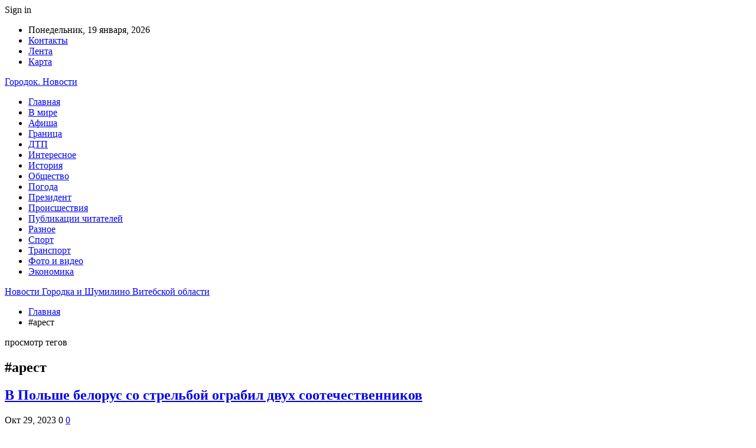

--- FILE ---
content_type: text/html; charset=UTF-8
request_url: https://haradoktour.by/tag/arest
body_size: 18558
content:
	<!DOCTYPE html>
		<!--[if IE 8]>
	<html class="ie ie8" lang="ru-RU"> <![endif]-->
	<!--[if IE 9]>
	<html class="ie ie9" lang="ru-RU"> <![endif]-->
	<!--[if gt IE 9]><!-->
<html lang="ru-RU"> <!--<![endif]-->
	<head>
				<meta charset="UTF-8">
		<meta http-equiv="X-UA-Compatible" content="IE=edge">
		<meta name="viewport" content="width=device-width, initial-scale=1.0">
		<link rel="pingback" href="https://haradoktour.by/xmlrpc.php"/>

		<meta name='robots' content='index, follow, max-image-preview:large, max-snippet:-1, max-video-preview:-1' />
	<style>img:is([sizes="auto" i], [sizes^="auto," i]) { contain-intrinsic-size: 3000px 1500px }</style>
	
	<!-- This site is optimized with the Yoast SEO plugin v25.1 - https://yoast.com/wordpress/plugins/seo/ -->
	<title>Архивы #арест - Новости Городка и Шумилино Витебской области</title>
	<link rel="canonical" href="https://haradoktour.by/tag/arest" />
	<meta property="og:locale" content="ru_RU" />
	<meta property="og:type" content="article" />
	<meta property="og:title" content="Архивы #арест - Новости Городка и Шумилино Витебской области" />
	<meta property="og:url" content="https://haradoktour.by/tag/arest" />
	<meta property="og:site_name" content="Новости Городка и Шумилино Витебской области" />
	<meta name="twitter:card" content="summary_large_image" />
	<script type="application/ld+json" class="yoast-schema-graph">{"@context":"https://schema.org","@graph":[{"@type":"CollectionPage","@id":"https://haradoktour.by/tag/arest","url":"https://haradoktour.by/tag/arest","name":"Архивы #арест - Новости Городка и Шумилино Витебской области","isPartOf":{"@id":"https://haradoktour.by/#website"},"primaryImageOfPage":{"@id":"https://haradoktour.by/tag/arest#primaryimage"},"image":{"@id":"https://haradoktour.by/tag/arest#primaryimage"},"thumbnailUrl":"https://haradoktour.by/wp-content/uploads/2023/10/7738c25983e723e50dacce0c812735b5.jpg","breadcrumb":{"@id":"https://haradoktour.by/tag/arest#breadcrumb"},"inLanguage":"ru-RU"},{"@type":"ImageObject","inLanguage":"ru-RU","@id":"https://haradoktour.by/tag/arest#primaryimage","url":"https://haradoktour.by/wp-content/uploads/2023/10/7738c25983e723e50dacce0c812735b5.jpg","contentUrl":"https://haradoktour.by/wp-content/uploads/2023/10/7738c25983e723e50dacce0c812735b5.jpg","width":600,"height":400},{"@type":"BreadcrumbList","@id":"https://haradoktour.by/tag/arest#breadcrumb","itemListElement":[{"@type":"ListItem","position":1,"name":"Главная страница","item":"https://haradoktour.by/"},{"@type":"ListItem","position":2,"name":"#арест"}]},{"@type":"WebSite","@id":"https://haradoktour.by/#website","url":"https://haradoktour.by/","name":"Городок новости","description":"","potentialAction":[{"@type":"SearchAction","target":{"@type":"EntryPoint","urlTemplate":"https://haradoktour.by/?s={search_term_string}"},"query-input":{"@type":"PropertyValueSpecification","valueRequired":true,"valueName":"search_term_string"}}],"inLanguage":"ru-RU"}]}</script>
	<!-- / Yoast SEO plugin. -->


<link rel='dns-prefetch' href='//fonts.googleapis.com' />
<link rel="alternate" type="application/rss+xml" title="Новости Городка и Шумилино Витебской области &raquo; Лента" href="https://haradoktour.by/feed" />
<link rel="alternate" type="application/rss+xml" title="Новости Городка и Шумилино Витебской области &raquo; Лента комментариев" href="https://haradoktour.by/comments/feed" />
<link rel="alternate" type="application/rss+xml" title="Новости Городка и Шумилино Витебской области &raquo; Лента метки #арест" href="https://haradoktour.by/tag/arest/feed" />
<script type="text/javascript">
/* <![CDATA[ */
window._wpemojiSettings = {"baseUrl":"https:\/\/s.w.org\/images\/core\/emoji\/16.0.1\/72x72\/","ext":".png","svgUrl":"https:\/\/s.w.org\/images\/core\/emoji\/16.0.1\/svg\/","svgExt":".svg","source":{"concatemoji":"https:\/\/haradoktour.by\/wp-includes\/js\/wp-emoji-release.min.js?ver=6.8.3"}};
/*! This file is auto-generated */
!function(s,n){var o,i,e;function c(e){try{var t={supportTests:e,timestamp:(new Date).valueOf()};sessionStorage.setItem(o,JSON.stringify(t))}catch(e){}}function p(e,t,n){e.clearRect(0,0,e.canvas.width,e.canvas.height),e.fillText(t,0,0);var t=new Uint32Array(e.getImageData(0,0,e.canvas.width,e.canvas.height).data),a=(e.clearRect(0,0,e.canvas.width,e.canvas.height),e.fillText(n,0,0),new Uint32Array(e.getImageData(0,0,e.canvas.width,e.canvas.height).data));return t.every(function(e,t){return e===a[t]})}function u(e,t){e.clearRect(0,0,e.canvas.width,e.canvas.height),e.fillText(t,0,0);for(var n=e.getImageData(16,16,1,1),a=0;a<n.data.length;a++)if(0!==n.data[a])return!1;return!0}function f(e,t,n,a){switch(t){case"flag":return n(e,"\ud83c\udff3\ufe0f\u200d\u26a7\ufe0f","\ud83c\udff3\ufe0f\u200b\u26a7\ufe0f")?!1:!n(e,"\ud83c\udde8\ud83c\uddf6","\ud83c\udde8\u200b\ud83c\uddf6")&&!n(e,"\ud83c\udff4\udb40\udc67\udb40\udc62\udb40\udc65\udb40\udc6e\udb40\udc67\udb40\udc7f","\ud83c\udff4\u200b\udb40\udc67\u200b\udb40\udc62\u200b\udb40\udc65\u200b\udb40\udc6e\u200b\udb40\udc67\u200b\udb40\udc7f");case"emoji":return!a(e,"\ud83e\udedf")}return!1}function g(e,t,n,a){var r="undefined"!=typeof WorkerGlobalScope&&self instanceof WorkerGlobalScope?new OffscreenCanvas(300,150):s.createElement("canvas"),o=r.getContext("2d",{willReadFrequently:!0}),i=(o.textBaseline="top",o.font="600 32px Arial",{});return e.forEach(function(e){i[e]=t(o,e,n,a)}),i}function t(e){var t=s.createElement("script");t.src=e,t.defer=!0,s.head.appendChild(t)}"undefined"!=typeof Promise&&(o="wpEmojiSettingsSupports",i=["flag","emoji"],n.supports={everything:!0,everythingExceptFlag:!0},e=new Promise(function(e){s.addEventListener("DOMContentLoaded",e,{once:!0})}),new Promise(function(t){var n=function(){try{var e=JSON.parse(sessionStorage.getItem(o));if("object"==typeof e&&"number"==typeof e.timestamp&&(new Date).valueOf()<e.timestamp+604800&&"object"==typeof e.supportTests)return e.supportTests}catch(e){}return null}();if(!n){if("undefined"!=typeof Worker&&"undefined"!=typeof OffscreenCanvas&&"undefined"!=typeof URL&&URL.createObjectURL&&"undefined"!=typeof Blob)try{var e="postMessage("+g.toString()+"("+[JSON.stringify(i),f.toString(),p.toString(),u.toString()].join(",")+"));",a=new Blob([e],{type:"text/javascript"}),r=new Worker(URL.createObjectURL(a),{name:"wpTestEmojiSupports"});return void(r.onmessage=function(e){c(n=e.data),r.terminate(),t(n)})}catch(e){}c(n=g(i,f,p,u))}t(n)}).then(function(e){for(var t in e)n.supports[t]=e[t],n.supports.everything=n.supports.everything&&n.supports[t],"flag"!==t&&(n.supports.everythingExceptFlag=n.supports.everythingExceptFlag&&n.supports[t]);n.supports.everythingExceptFlag=n.supports.everythingExceptFlag&&!n.supports.flag,n.DOMReady=!1,n.readyCallback=function(){n.DOMReady=!0}}).then(function(){return e}).then(function(){var e;n.supports.everything||(n.readyCallback(),(e=n.source||{}).concatemoji?t(e.concatemoji):e.wpemoji&&e.twemoji&&(t(e.twemoji),t(e.wpemoji)))}))}((window,document),window._wpemojiSettings);
/* ]]> */
</script>
<style id='wp-emoji-styles-inline-css' type='text/css'>

	img.wp-smiley, img.emoji {
		display: inline !important;
		border: none !important;
		box-shadow: none !important;
		height: 1em !important;
		width: 1em !important;
		margin: 0 0.07em !important;
		vertical-align: -0.1em !important;
		background: none !important;
		padding: 0 !important;
	}
</style>
<link rel='stylesheet' id='wp-block-library-css' href='https://haradoktour.by/wp-includes/css/dist/block-library/style.min.css?ver=6.8.3' type='text/css' media='all' />
<style id='classic-theme-styles-inline-css' type='text/css'>
/*! This file is auto-generated */
.wp-block-button__link{color:#fff;background-color:#32373c;border-radius:9999px;box-shadow:none;text-decoration:none;padding:calc(.667em + 2px) calc(1.333em + 2px);font-size:1.125em}.wp-block-file__button{background:#32373c;color:#fff;text-decoration:none}
</style>
<style id='global-styles-inline-css' type='text/css'>
:root{--wp--preset--aspect-ratio--square: 1;--wp--preset--aspect-ratio--4-3: 4/3;--wp--preset--aspect-ratio--3-4: 3/4;--wp--preset--aspect-ratio--3-2: 3/2;--wp--preset--aspect-ratio--2-3: 2/3;--wp--preset--aspect-ratio--16-9: 16/9;--wp--preset--aspect-ratio--9-16: 9/16;--wp--preset--color--black: #000000;--wp--preset--color--cyan-bluish-gray: #abb8c3;--wp--preset--color--white: #ffffff;--wp--preset--color--pale-pink: #f78da7;--wp--preset--color--vivid-red: #cf2e2e;--wp--preset--color--luminous-vivid-orange: #ff6900;--wp--preset--color--luminous-vivid-amber: #fcb900;--wp--preset--color--light-green-cyan: #7bdcb5;--wp--preset--color--vivid-green-cyan: #00d084;--wp--preset--color--pale-cyan-blue: #8ed1fc;--wp--preset--color--vivid-cyan-blue: #0693e3;--wp--preset--color--vivid-purple: #9b51e0;--wp--preset--gradient--vivid-cyan-blue-to-vivid-purple: linear-gradient(135deg,rgba(6,147,227,1) 0%,rgb(155,81,224) 100%);--wp--preset--gradient--light-green-cyan-to-vivid-green-cyan: linear-gradient(135deg,rgb(122,220,180) 0%,rgb(0,208,130) 100%);--wp--preset--gradient--luminous-vivid-amber-to-luminous-vivid-orange: linear-gradient(135deg,rgba(252,185,0,1) 0%,rgba(255,105,0,1) 100%);--wp--preset--gradient--luminous-vivid-orange-to-vivid-red: linear-gradient(135deg,rgba(255,105,0,1) 0%,rgb(207,46,46) 100%);--wp--preset--gradient--very-light-gray-to-cyan-bluish-gray: linear-gradient(135deg,rgb(238,238,238) 0%,rgb(169,184,195) 100%);--wp--preset--gradient--cool-to-warm-spectrum: linear-gradient(135deg,rgb(74,234,220) 0%,rgb(151,120,209) 20%,rgb(207,42,186) 40%,rgb(238,44,130) 60%,rgb(251,105,98) 80%,rgb(254,248,76) 100%);--wp--preset--gradient--blush-light-purple: linear-gradient(135deg,rgb(255,206,236) 0%,rgb(152,150,240) 100%);--wp--preset--gradient--blush-bordeaux: linear-gradient(135deg,rgb(254,205,165) 0%,rgb(254,45,45) 50%,rgb(107,0,62) 100%);--wp--preset--gradient--luminous-dusk: linear-gradient(135deg,rgb(255,203,112) 0%,rgb(199,81,192) 50%,rgb(65,88,208) 100%);--wp--preset--gradient--pale-ocean: linear-gradient(135deg,rgb(255,245,203) 0%,rgb(182,227,212) 50%,rgb(51,167,181) 100%);--wp--preset--gradient--electric-grass: linear-gradient(135deg,rgb(202,248,128) 0%,rgb(113,206,126) 100%);--wp--preset--gradient--midnight: linear-gradient(135deg,rgb(2,3,129) 0%,rgb(40,116,252) 100%);--wp--preset--font-size--small: 13px;--wp--preset--font-size--medium: 20px;--wp--preset--font-size--large: 36px;--wp--preset--font-size--x-large: 42px;--wp--preset--spacing--20: 0.44rem;--wp--preset--spacing--30: 0.67rem;--wp--preset--spacing--40: 1rem;--wp--preset--spacing--50: 1.5rem;--wp--preset--spacing--60: 2.25rem;--wp--preset--spacing--70: 3.38rem;--wp--preset--spacing--80: 5.06rem;--wp--preset--shadow--natural: 6px 6px 9px rgba(0, 0, 0, 0.2);--wp--preset--shadow--deep: 12px 12px 50px rgba(0, 0, 0, 0.4);--wp--preset--shadow--sharp: 6px 6px 0px rgba(0, 0, 0, 0.2);--wp--preset--shadow--outlined: 6px 6px 0px -3px rgba(255, 255, 255, 1), 6px 6px rgba(0, 0, 0, 1);--wp--preset--shadow--crisp: 6px 6px 0px rgba(0, 0, 0, 1);}:where(.is-layout-flex){gap: 0.5em;}:where(.is-layout-grid){gap: 0.5em;}body .is-layout-flex{display: flex;}.is-layout-flex{flex-wrap: wrap;align-items: center;}.is-layout-flex > :is(*, div){margin: 0;}body .is-layout-grid{display: grid;}.is-layout-grid > :is(*, div){margin: 0;}:where(.wp-block-columns.is-layout-flex){gap: 2em;}:where(.wp-block-columns.is-layout-grid){gap: 2em;}:where(.wp-block-post-template.is-layout-flex){gap: 1.25em;}:where(.wp-block-post-template.is-layout-grid){gap: 1.25em;}.has-black-color{color: var(--wp--preset--color--black) !important;}.has-cyan-bluish-gray-color{color: var(--wp--preset--color--cyan-bluish-gray) !important;}.has-white-color{color: var(--wp--preset--color--white) !important;}.has-pale-pink-color{color: var(--wp--preset--color--pale-pink) !important;}.has-vivid-red-color{color: var(--wp--preset--color--vivid-red) !important;}.has-luminous-vivid-orange-color{color: var(--wp--preset--color--luminous-vivid-orange) !important;}.has-luminous-vivid-amber-color{color: var(--wp--preset--color--luminous-vivid-amber) !important;}.has-light-green-cyan-color{color: var(--wp--preset--color--light-green-cyan) !important;}.has-vivid-green-cyan-color{color: var(--wp--preset--color--vivid-green-cyan) !important;}.has-pale-cyan-blue-color{color: var(--wp--preset--color--pale-cyan-blue) !important;}.has-vivid-cyan-blue-color{color: var(--wp--preset--color--vivid-cyan-blue) !important;}.has-vivid-purple-color{color: var(--wp--preset--color--vivid-purple) !important;}.has-black-background-color{background-color: var(--wp--preset--color--black) !important;}.has-cyan-bluish-gray-background-color{background-color: var(--wp--preset--color--cyan-bluish-gray) !important;}.has-white-background-color{background-color: var(--wp--preset--color--white) !important;}.has-pale-pink-background-color{background-color: var(--wp--preset--color--pale-pink) !important;}.has-vivid-red-background-color{background-color: var(--wp--preset--color--vivid-red) !important;}.has-luminous-vivid-orange-background-color{background-color: var(--wp--preset--color--luminous-vivid-orange) !important;}.has-luminous-vivid-amber-background-color{background-color: var(--wp--preset--color--luminous-vivid-amber) !important;}.has-light-green-cyan-background-color{background-color: var(--wp--preset--color--light-green-cyan) !important;}.has-vivid-green-cyan-background-color{background-color: var(--wp--preset--color--vivid-green-cyan) !important;}.has-pale-cyan-blue-background-color{background-color: var(--wp--preset--color--pale-cyan-blue) !important;}.has-vivid-cyan-blue-background-color{background-color: var(--wp--preset--color--vivid-cyan-blue) !important;}.has-vivid-purple-background-color{background-color: var(--wp--preset--color--vivid-purple) !important;}.has-black-border-color{border-color: var(--wp--preset--color--black) !important;}.has-cyan-bluish-gray-border-color{border-color: var(--wp--preset--color--cyan-bluish-gray) !important;}.has-white-border-color{border-color: var(--wp--preset--color--white) !important;}.has-pale-pink-border-color{border-color: var(--wp--preset--color--pale-pink) !important;}.has-vivid-red-border-color{border-color: var(--wp--preset--color--vivid-red) !important;}.has-luminous-vivid-orange-border-color{border-color: var(--wp--preset--color--luminous-vivid-orange) !important;}.has-luminous-vivid-amber-border-color{border-color: var(--wp--preset--color--luminous-vivid-amber) !important;}.has-light-green-cyan-border-color{border-color: var(--wp--preset--color--light-green-cyan) !important;}.has-vivid-green-cyan-border-color{border-color: var(--wp--preset--color--vivid-green-cyan) !important;}.has-pale-cyan-blue-border-color{border-color: var(--wp--preset--color--pale-cyan-blue) !important;}.has-vivid-cyan-blue-border-color{border-color: var(--wp--preset--color--vivid-cyan-blue) !important;}.has-vivid-purple-border-color{border-color: var(--wp--preset--color--vivid-purple) !important;}.has-vivid-cyan-blue-to-vivid-purple-gradient-background{background: var(--wp--preset--gradient--vivid-cyan-blue-to-vivid-purple) !important;}.has-light-green-cyan-to-vivid-green-cyan-gradient-background{background: var(--wp--preset--gradient--light-green-cyan-to-vivid-green-cyan) !important;}.has-luminous-vivid-amber-to-luminous-vivid-orange-gradient-background{background: var(--wp--preset--gradient--luminous-vivid-amber-to-luminous-vivid-orange) !important;}.has-luminous-vivid-orange-to-vivid-red-gradient-background{background: var(--wp--preset--gradient--luminous-vivid-orange-to-vivid-red) !important;}.has-very-light-gray-to-cyan-bluish-gray-gradient-background{background: var(--wp--preset--gradient--very-light-gray-to-cyan-bluish-gray) !important;}.has-cool-to-warm-spectrum-gradient-background{background: var(--wp--preset--gradient--cool-to-warm-spectrum) !important;}.has-blush-light-purple-gradient-background{background: var(--wp--preset--gradient--blush-light-purple) !important;}.has-blush-bordeaux-gradient-background{background: var(--wp--preset--gradient--blush-bordeaux) !important;}.has-luminous-dusk-gradient-background{background: var(--wp--preset--gradient--luminous-dusk) !important;}.has-pale-ocean-gradient-background{background: var(--wp--preset--gradient--pale-ocean) !important;}.has-electric-grass-gradient-background{background: var(--wp--preset--gradient--electric-grass) !important;}.has-midnight-gradient-background{background: var(--wp--preset--gradient--midnight) !important;}.has-small-font-size{font-size: var(--wp--preset--font-size--small) !important;}.has-medium-font-size{font-size: var(--wp--preset--font-size--medium) !important;}.has-large-font-size{font-size: var(--wp--preset--font-size--large) !important;}.has-x-large-font-size{font-size: var(--wp--preset--font-size--x-large) !important;}
:where(.wp-block-post-template.is-layout-flex){gap: 1.25em;}:where(.wp-block-post-template.is-layout-grid){gap: 1.25em;}
:where(.wp-block-columns.is-layout-flex){gap: 2em;}:where(.wp-block-columns.is-layout-grid){gap: 2em;}
:root :where(.wp-block-pullquote){font-size: 1.5em;line-height: 1.6;}
</style>
<link rel='stylesheet' id='bf-slick-css' href='https://haradoktour.by/wp-content/themes/publisher/includes/libs/better-framework/assets/css/slick.min.css?ver=3.10.22' type='text/css' media='all' />
<link rel='stylesheet' id='pretty-photo-css' href='https://haradoktour.by/wp-content/themes/publisher/includes/libs/better-framework/assets/css/pretty-photo.min.css?ver=3.10.22' type='text/css' media='all' />
<link rel='stylesheet' id='bs-icons-css' href='https://haradoktour.by/wp-content/themes/publisher/includes/libs/better-framework/assets/css/bs-icons.css?ver=3.10.22' type='text/css' media='all' />
<link rel='stylesheet' id='theme-libs-css' href='https://haradoktour.by/wp-content/themes/publisher/css/theme-libs.min.css?ver=7.7.0' type='text/css' media='all' />
<link rel='stylesheet' id='fontawesome-css' href='https://haradoktour.by/wp-content/themes/publisher/includes/libs/better-framework/assets/css/font-awesome.min.css?ver=3.10.22' type='text/css' media='all' />
<link rel='stylesheet' id='publisher-css' href='https://haradoktour.by/wp-content/themes/publisher/style-7.7.0.min.css?ver=7.7.0' type='text/css' media='all' />
<link rel='stylesheet' id='better-framework-main-fonts-css' href='https://fonts.googleapis.com/css?family=Roboto:400,500,400italic&#038;subset=greek' type='text/css' media='all' />
<script type="text/javascript" src="https://haradoktour.by/wp-includes/js/jquery/jquery.min.js?ver=3.7.1" id="jquery-core-js"></script>
<script type="text/javascript" src="https://haradoktour.by/wp-includes/js/jquery/jquery-migrate.min.js?ver=3.4.1" id="jquery-migrate-js"></script>
<!--[if lt IE 9]>
<script type="text/javascript" src="https://haradoktour.by/wp-content/themes/publisher/includes/libs/better-framework/assets/js/html5shiv.min.js?ver=3.10.22" id="bf-html5shiv-js"></script>
<![endif]-->
<!--[if lt IE 9]>
<script type="text/javascript" src="https://haradoktour.by/wp-content/themes/publisher/includes/libs/better-framework/assets/js/respond.min.js?ver=3.10.22" id="bf-respond-js"></script>
<![endif]-->
<link rel="https://api.w.org/" href="https://haradoktour.by/wp-json/" /><link rel="alternate" title="JSON" type="application/json" href="https://haradoktour.by/wp-json/wp/v2/tags/893" /><link rel="EditURI" type="application/rsd+xml" title="RSD" href="https://haradoktour.by/xmlrpc.php?rsd" />
<meta name="generator" content="WordPress 6.8.3" />
<!-- Yandex.Metrika counter -->
<script type="text/javascript" >
   (function(m,e,t,r,i,k,a){m[i]=m[i]||function(){(m[i].a=m[i].a||[]).push(arguments)};
   m[i].l=1*new Date();
   for (var j = 0; j < document.scripts.length; j++) {if (document.scripts[j].src === r) { return; }}
   k=e.createElement(t),a=e.getElementsByTagName(t)[0],k.async=1,k.src=r,a.parentNode.insertBefore(k,a)})
   (window, document, "script", "https://mc.yandex.ru/metrika/tag.js", "ym");

   ym(92792780, "init", {
        clickmap:true,
        trackLinks:true,
        accurateTrackBounce:true,
        webvisor:true,
        ecommerce:"dataLayer"
   });
</script>
<noscript><div><img src="https://mc.yandex.ru/watch/92792780" style="position:absolute; left:-9999px;" alt="" /></div></noscript>
<!-- /Yandex.Metrika counter --><script type="application/ld+json">{
    "@context": "http:\/\/schema.org\/",
    "@type": "Organization",
    "@id": "#organization",
    "url": "https:\/\/haradoktour.by\/",
    "name": "\u041d\u043e\u0432\u043e\u0441\u0442\u0438 \u0413\u043e\u0440\u043e\u0434\u043a\u0430 \u0438 \u0428\u0443\u043c\u0438\u043b\u0438\u043d\u043e \u0412\u0438\u0442\u0435\u0431\u0441\u043a\u043e\u0439 \u043e\u0431\u043b\u0430\u0441\u0442\u0438",
    "description": ""
}</script>
<script type="application/ld+json">{
    "@context": "http:\/\/schema.org\/",
    "@type": "WebSite",
    "name": "\u041d\u043e\u0432\u043e\u0441\u0442\u0438 \u0413\u043e\u0440\u043e\u0434\u043a\u0430 \u0438 \u0428\u0443\u043c\u0438\u043b\u0438\u043d\u043e \u0412\u0438\u0442\u0435\u0431\u0441\u043a\u043e\u0439 \u043e\u0431\u043b\u0430\u0441\u0442\u0438",
    "alternateName": "",
    "url": "https:\/\/haradoktour.by\/"
}</script>
<link rel='stylesheet' id='7.7.0-1751965989' href='https://haradoktour.by/wp-content/bs-booster-cache/5723b8cbae84f3abbcd3038120beb856.css' type='text/css' media='all' />
<link rel="icon" href="https://haradoktour.by/wp-content/uploads/2023/07/n1.jpg" sizes="32x32" />
<link rel="icon" href="https://haradoktour.by/wp-content/uploads/2023/07/n1.jpg" sizes="192x192" />
<link rel="apple-touch-icon" href="https://haradoktour.by/wp-content/uploads/2023/07/n1.jpg" />
<meta name="msapplication-TileImage" content="https://haradoktour.by/wp-content/uploads/2023/07/n1.jpg" />
	</head>

<body class="archive tag tag-arest tag-893 wp-theme-publisher bs-theme bs-publisher bs-publisher-clean-magazine active-light-box active-top-line ltr close-rh page-layout-2-col-right full-width active-sticky-sidebar main-menu-sticky-smart  bs-ll-a" dir="ltr">
		<div class="main-wrap content-main-wrap">
			<header id="header" class="site-header header-style-2 boxed" itemscope="itemscope" itemtype="https://schema.org/WPHeader">

		<section class="topbar topbar-style-1 hidden-xs hidden-xs">
	<div class="content-wrap">
		<div class="container">
			<div class="topbar-inner clearfix">

									<div class="section-links">
													<a class="topbar-sign-in "
							   data-toggle="modal" data-target="#bsLoginModal">
								<i class="fa fa-user-circle"></i> Sign in							</a>

							<div class="modal sign-in-modal fade" id="bsLoginModal" tabindex="-1" role="dialog"
							     style="display: none">
								<div class="modal-dialog" role="document">
									<div class="modal-content">
											<span class="close-modal" data-dismiss="modal" aria-label="Close"><i
														class="fa fa-close"></i></span>
										<div class="modal-body">
											<div id="form_24158_" class="bs-shortcode bs-login-shortcode ">
		<div class="bs-login bs-type-login"  style="display:none">

					<div class="bs-login-panel bs-login-sign-panel bs-current-login-panel">
								<form name="loginform"
				      action="https://haradoktour.by/wp-login.php" method="post">

					
					<div class="login-header">
						<span class="login-icon fa fa-user-circle main-color"></span>
						<p>Welcome, Login to your account.</p>
					</div>
					
					<div class="login-field login-username">
						<input type="text" name="log" id="form_24158_user_login" class="input"
						       value="" size="20"
						       placeholder="Username or Email..." required/>
					</div>

					<div class="login-field login-password">
						<input type="password" name="pwd" id="form_24158_user_pass"
						       class="input"
						       value="" size="20" placeholder="Password..."
						       required/>
					</div>

					
					<div class="login-field">
						<a href="https://haradoktour.by/wp-login.php?action=lostpassword&redirect_to=https%3A%2F%2Fharadoktour.by%2Ftag%2Farest"
						   class="go-reset-panel">Forget password?</a>

													<span class="login-remember">
							<input class="remember-checkbox" name="rememberme" type="checkbox"
							       id="form_24158_rememberme"
							       value="forever"  />
							<label class="remember-label">Remember me</label>
						</span>
											</div>

					
					<div class="login-field login-submit">
						<input type="submit" name="wp-submit"
						       class="button-primary login-btn"
						       value="Log In"/>
						<input type="hidden" name="redirect_to" value="https://haradoktour.by/tag/arest"/>
					</div>

									</form>
			</div>

			<div class="bs-login-panel bs-login-reset-panel">

				<span class="go-login-panel"><i
							class="fa fa-angle-left"></i> Sign in</span>

				<div class="bs-login-reset-panel-inner">
					<div class="login-header">
						<span class="login-icon fa fa-support"></span>
						<p>Recover your password.</p>
						<p>A password will be e-mailed to you.</p>
					</div>
										<form name="lostpasswordform" id="form_24158_lostpasswordform"
					      action="https://haradoktour.by/wp-login.php?action=lostpassword"
					      method="post">

						<div class="login-field reset-username">
							<input type="text" name="user_login" class="input" value=""
							       placeholder="Username or Email..."
							       required/>
						</div>

						
						<div class="login-field reset-submit">

							<input type="hidden" name="redirect_to" value=""/>
							<input type="submit" name="wp-submit" class="login-btn"
							       value="Send My Password"/>

						</div>
					</form>
				</div>
			</div>
			</div>
	</div>
										</div>
									</div>
								</div>
							</div>
												</div>
				
				<div class="section-menu">
						<div id="menu-top" class="menu top-menu-wrapper" role="navigation" itemscope="itemscope" itemtype="https://schema.org/SiteNavigationElement">
		<nav class="top-menu-container">

			<ul id="top-navigation" class="top-menu menu clearfix bsm-pure">
									<li id="topbar-date" class="menu-item menu-item-date">
					<span
						class="topbar-date">Понедельник, 19 января, 2026</span>
					</li>
					<li id="menu-item-34" class="menu-item menu-item-type-post_type menu-item-object-page better-anim-fade menu-item-34"><a href="https://haradoktour.by/kontakty">Контакты</a></li>
<li id="menu-item-35" class="menu-item menu-item-type-post_type menu-item-object-page better-anim-fade menu-item-35"><a href="https://haradoktour.by/lenta">Лента</a></li>
<li id="menu-item-75" class="menu-item menu-item-type-custom menu-item-object-custom better-anim-fade menu-item-75"><a href="/sitemap.xml">Карта</a></li>
			</ul>

		</nav>
	</div>
				</div>
			</div>
		</div>
	</div>
</section>
		<div class="header-inner">
			<div class="content-wrap">
				<div class="container">
					<div class="row">
						<div class="row-height">
							<div class="logo-col col-xs-12">
								<div class="col-inside">
									<div id="site-branding" class="site-branding">
	<p  id="site-title" class="logo h1 text-logo">
	<a href="https://haradoktour.by/" itemprop="url" rel="home">
		Городок. Новости	</a>
</p>
</div><!-- .site-branding -->
								</div>
							</div>
													</div>
					</div>
				</div>
			</div>
		</div>

		<div id="menu-main" class="menu main-menu-wrapper" role="navigation" itemscope="itemscope" itemtype="https://schema.org/SiteNavigationElement">
	<div class="main-menu-inner">
		<div class="content-wrap">
			<div class="container">

				<nav class="main-menu-container">
					<ul id="main-navigation" class="main-menu menu bsm-pure clearfix">
						<li id="menu-item-30" class="menu-item menu-item-type-custom menu-item-object-custom menu-item-home better-anim-fade menu-item-30"><a href="https://haradoktour.by/">Главная</a></li>
<li id="menu-item-31" class="menu-item menu-item-type-taxonomy menu-item-object-category menu-term-1 better-anim-fade menu-item-31"><a href="https://haradoktour.by/category/v-mire">В мире</a></li>
<li id="menu-item-60" class="menu-item menu-item-type-taxonomy menu-item-object-category menu-term-8 better-anim-fade menu-item-60"><a href="https://haradoktour.by/category/afisha">Афиша</a></li>
<li id="menu-item-61" class="menu-item menu-item-type-taxonomy menu-item-object-category menu-term-9 better-anim-fade menu-item-61"><a href="https://haradoktour.by/category/granicza">Граница</a></li>
<li id="menu-item-62" class="menu-item menu-item-type-taxonomy menu-item-object-category menu-term-6 better-anim-fade menu-item-62"><a href="https://haradoktour.by/category/dtp">ДТП</a></li>
<li id="menu-item-63" class="menu-item menu-item-type-taxonomy menu-item-object-category menu-term-10 better-anim-fade menu-item-63"><a href="https://haradoktour.by/category/interesnoe">Интересное</a></li>
<li id="menu-item-64" class="menu-item menu-item-type-taxonomy menu-item-object-category menu-term-11 better-anim-fade menu-item-64"><a href="https://haradoktour.by/category/istoriya">История</a></li>
<li id="menu-item-65" class="menu-item menu-item-type-taxonomy menu-item-object-category menu-term-4 better-anim-fade menu-item-65"><a href="https://haradoktour.by/category/obshhestvo">Общество</a></li>
<li id="menu-item-66" class="menu-item menu-item-type-taxonomy menu-item-object-category menu-term-7 better-anim-fade menu-item-66"><a href="https://haradoktour.by/category/pogoda">Погода</a></li>
<li id="menu-item-67" class="menu-item menu-item-type-taxonomy menu-item-object-category menu-term-12 better-anim-fade menu-item-67"><a href="https://haradoktour.by/category/prezident">Президент</a></li>
<li id="menu-item-68" class="menu-item menu-item-type-taxonomy menu-item-object-category menu-term-13 better-anim-fade menu-item-68"><a href="https://haradoktour.by/category/proisshestviya">Происшествия</a></li>
<li id="menu-item-69" class="menu-item menu-item-type-taxonomy menu-item-object-category menu-term-5 better-anim-fade menu-item-69"><a href="https://haradoktour.by/category/publikaczii-chitatelej">Публикации читателей</a></li>
<li id="menu-item-70" class="menu-item menu-item-type-taxonomy menu-item-object-category menu-term-17 better-anim-fade menu-item-70"><a href="https://haradoktour.by/category/raznoe">Разное</a></li>
<li id="menu-item-71" class="menu-item menu-item-type-taxonomy menu-item-object-category menu-term-14 better-anim-fade menu-item-71"><a href="https://haradoktour.by/category/sport">Спорт</a></li>
<li id="menu-item-72" class="menu-item menu-item-type-taxonomy menu-item-object-category menu-term-16 better-anim-fade menu-item-72"><a href="https://haradoktour.by/category/transport">Транспорт</a></li>
<li id="menu-item-73" class="menu-item menu-item-type-taxonomy menu-item-object-category menu-term-15 better-anim-fade menu-item-73"><a href="https://haradoktour.by/category/foto-i-video">Фото и видео</a></li>
<li id="menu-item-74" class="menu-item menu-item-type-taxonomy menu-item-object-category menu-term-18 better-anim-fade menu-item-74"><a href="https://haradoktour.by/category/ekonomika">Экономика</a></li>
					</ul><!-- #main-navigation -->
									</nav><!-- .main-menu-container -->

			</div>
		</div>
	</div>
</div><!-- .menu -->
	</header><!-- .header -->
	<div class="rh-header clearfix dark deferred-block-exclude">
		<div class="rh-container clearfix">

			<div class="menu-container close">
				<span class="menu-handler"><span class="lines"></span></span>
			</div><!-- .menu-container -->

			<div class="logo-container rh-text-logo">
				<a href="https://haradoktour.by/" itemprop="url" rel="home">
					Новости Городка и Шумилино Витебской области				</a>
			</div><!-- .logo-container -->
		</div><!-- .rh-container -->
	</div><!-- .rh-header -->
<nav role="navigation" aria-label="Breadcrumbs" class="bf-breadcrumb clearfix bc-top-style"><div class="content-wrap"><div class="container bf-breadcrumb-container"><ul class="bf-breadcrumb-items" itemscope itemtype="http://schema.org/BreadcrumbList"><meta name="numberOfItems" content="2" /><meta name="itemListOrder" content="Ascending" /><li itemprop="itemListElement" itemscope itemtype="http://schema.org/ListItem" class="bf-breadcrumb-item bf-breadcrumb-begin"><a itemprop="item" href="https://haradoktour.by" rel="home"><span itemprop="name">Главная</span></a><meta itemprop="position" content="1" /></li><li itemprop="itemListElement" itemscope itemtype="http://schema.org/ListItem" class="bf-breadcrumb-item bf-breadcrumb-end"><span itemprop="name">#арест</span><meta itemprop="item" content="https://haradoktour.by/tag/arest"/><meta itemprop="position" content="2" /></li></ul></div></div></nav><div class="content-wrap">
		<main id="content" class="content-container">

		<div class="container layout-2-col layout-2-col-1 layout-right-sidebar layout-bc-before">
			<div class="row main-section">
										<div class="col-sm-8 content-column">
							<section class="archive-title tag-title with-action">
	<div class="pre-title"><span>просмотр тегов</span></div>

	<div class="actions-container">
		<a class="rss-link" href="https://haradoktour.by/tag/arest/feed"><i class="fa fa-rss"></i></a>
	</div>

	<h1 class="page-heading"><span class="h-title">#арест</span></h1>

	</section>
	<div class="listing listing-grid listing-grid-1 clearfix columns-2">
		<article class="post-11643 type-post format-standard has-post-thumbnail   listing-item listing-item-grid listing-item-grid-1 main-term-1">
	<div class="item-inner">
					<div class="featured clearfix">
								<a  title="В Польше белорус со стрельбой ограбил двух соотечественников" data-src="https://haradoktour.by/wp-content/uploads/2023/10/7738c25983e723e50dacce0c812735b5.jpg" data-bs-srcset="{&quot;baseurl&quot;:&quot;https:\/\/haradoktour.by\/wp-content\/uploads\/2023\/10\/&quot;,&quot;sizes&quot;:{&quot;600&quot;:&quot;7738c25983e723e50dacce0c812735b5.jpg&quot;}}"						class="img-holder" href="https://haradoktour.by/v-mire/v-polshe-belorus-so-strelboj-ograbil-dvuh-sootechestvennikov.html"></a>

							</div>
		<h2 class="title">		<a href="https://haradoktour.by/v-mire/v-polshe-belorus-so-strelboj-ograbil-dvuh-sootechestvennikov.html" class="post-title post-url">
			В Польше белорус со стрельбой ограбил двух соотечественников		</a>
		</h2>		<div class="post-meta">

							<span class="time"><time class="post-published updated"
				                         datetime="2023-10-29T13:12:31+03:00">Окт 29, 2023</time></span>
									<span class="share rank-default"><i class="bf-icon  fa fa-share-alt"></i> 0</span>
					<a href="https://haradoktour.by/v-mire/v-polshe-belorus-so-strelboj-ograbil-dvuh-sootechestvennikov.html#respond" title="Оставить комментарий дальше: &quot;В Польше белорус со стрельбой ограбил двух соотечественников&quot;" class="comments"><i class="fa fa-comments-o"></i> 0</a>		</div>
					<div class="post-summary">
				Сотрудники полиции в Воломине задержали 21-летнего белоруса, который подозревается в грабеже с использованием&hellip;			</div>
			</div>
	</article >
	<article class="post-5436 type-post format-standard has-post-thumbnail   listing-item listing-item-grid listing-item-grid-1 main-term-1">
	<div class="item-inner">
					<div class="featured clearfix">
								<a  title="Белорусов спасли из сексуального рабства в Израиле" data-src="https://haradoktour.by/wp-content/uploads/2023/07/66af2f472798f47b6e46fbd2673b4047.jpg" data-bs-srcset="{&quot;baseurl&quot;:&quot;https:\/\/haradoktour.by\/wp-content\/uploads\/2023\/07\/&quot;,&quot;sizes&quot;:{&quot;600&quot;:&quot;66af2f472798f47b6e46fbd2673b4047.jpg&quot;}}"						class="img-holder" href="https://haradoktour.by/v-mire/belorusov-spasli-iz-seksualnogo-rabstva-v-izraile.html"></a>

							</div>
		<h2 class="title">		<a href="https://haradoktour.by/v-mire/belorusov-spasli-iz-seksualnogo-rabstva-v-izraile.html" class="post-title post-url">
			Белорусов спасли из сексуального рабства в Израиле		</a>
		</h2>		<div class="post-meta">

							<span class="time"><time class="post-published updated"
				                         datetime="2023-07-12T00:12:38+03:00">Июл 12, 2023</time></span>
									<span class="share rank-default"><i class="bf-icon  fa fa-share-alt"></i> 0</span>
					<a href="https://haradoktour.by/v-mire/belorusov-spasli-iz-seksualnogo-rabstva-v-izraile.html#respond" title="Оставить комментарий дальше: &quot;Белорусов спасли из сексуального рабства в Израиле&quot;" class="comments"><i class="fa fa-comments-o"></i> 0</a>		</div>
					<div class="post-summary">
				Организаторами преступной системы по торговле людьми стали четверо граждан Израиля и один россиянин.      Фото:&hellip;			</div>
			</div>
	</article >
	</div>
							</div><!-- .content-column -->
												<div class="col-sm-4 sidebar-column sidebar-column-primary">
							<aside id="sidebar-primary-sidebar" class="sidebar" role="complementary" aria-label="Primary Sidebar Sidebar" itemscope="itemscope" itemtype="https://schema.org/WPSideBar">
	<div id="search-2" class=" h-ni w-nt primary-sidebar-widget widget widget_search"><form role="search" method="get" class="search-form clearfix" action="https://haradoktour.by">
	<input type="search" class="search-field"
	       placeholder="Поиск..."
	       value="" name="s"
	       title="Искать:"
	       autocomplete="off">
	<input type="submit" class="search-submit" value="Поиск">
</form><!-- .search-form -->
</div><div id="bs-thumbnail-listing-1-2" class=" h-ni h-bg h-bg-507299 w-t primary-sidebar-widget widget widget_bs-thumbnail-listing-1"><div class=" bs-listing bs-listing-listing-thumbnail-1 bs-listing-single-tab">		<p class="section-heading sh-t3 sh-s7 main-term-none">

		
							<span class="h-text main-term-none main-link">
						 Интересное:					</span>
			
		
		</p>
			<div class="listing listing-thumbnail listing-tb-1 clearfix columns-1">
		<div class="post-13151 type-post format-standard has-post-thumbnail   listing-item listing-item-thumbnail listing-item-tb-1 main-term-18">
	<div class="item-inner clearfix">
					<div class="featured featured-type-featured-image">
				<a  title="Социальный выбор: как служить обществу в современном мире" data-src="https://haradoktour.by/wp-content/uploads/2025/06/9d3be0dce167fd2ab7526caa76bb9839.jpg" data-bs-srcset="{&quot;baseurl&quot;:&quot;https:\/\/haradoktour.by\/wp-content\/uploads\/2025\/06\/&quot;,&quot;sizes&quot;:{&quot;800&quot;:&quot;9d3be0dce167fd2ab7526caa76bb9839.jpg&quot;}}"						class="img-holder" href="https://haradoktour.by/ekonomika/soczialnyj-vybor-kak-sluzhit-obshhestvu-v-sovremennom-mire.html"></a>
							</div>
		<p class="title">		<a href="https://haradoktour.by/ekonomika/soczialnyj-vybor-kak-sluzhit-obshhestvu-v-sovremennom-mire.html" class="post-url post-title">
			Социальный выбор: как служить обществу в современном мире		</a>
		</p>	</div>
	</div >
	<div class="post-1958 type-post format-standard has-post-thumbnail   listing-item listing-item-thumbnail listing-item-tb-1 main-term-13">
	<div class="item-inner clearfix">
					<div class="featured featured-type-featured-image">
				<a  title="Задержан пинчанин, который по месту жительства выращивал коноплю" data-src="https://haradoktour.by/wp-content/uploads/2023/04/4bdbfe2216a2adf06b6df090a2c4730c.jpg" data-bs-srcset="{&quot;baseurl&quot;:&quot;https:\/\/haradoktour.by\/wp-content\/uploads\/2023\/04\/&quot;,&quot;sizes&quot;:{&quot;479&quot;:&quot;4bdbfe2216a2adf06b6df090a2c4730c.jpg&quot;}}"						class="img-holder" href="https://haradoktour.by/proisshestviya/zaderzhan-pinchanin-kotoryj-po-mestu-zhitelstva-vyrashhival-konoplyu.html"></a>
							</div>
		<p class="title">		<a href="https://haradoktour.by/proisshestviya/zaderzhan-pinchanin-kotoryj-po-mestu-zhitelstva-vyrashhival-konoplyu.html" class="post-url post-title">
			Задержан пинчанин, который по месту жительства выращивал&hellip;		</a>
		</p>	</div>
	</div >
	<div class="post-5870 type-post format-standard has-post-thumbnail   listing-item listing-item-thumbnail listing-item-tb-1 main-term-8">
	<div class="item-inner clearfix">
					<div class="featured featured-type-featured-image">
				<a  title="Марш спасателей и выставка раритетной техники. Брест отметит юбилей пожарной службы" data-src="https://haradoktour.by/wp-content/uploads/2023/07/8103cdbafb7e6fa0de66f5c20600ebd3.jpg" data-bs-srcset="{&quot;baseurl&quot;:&quot;https:\/\/haradoktour.by\/wp-content\/uploads\/2023\/07\/&quot;,&quot;sizes&quot;:{&quot;600&quot;:&quot;8103cdbafb7e6fa0de66f5c20600ebd3.jpg&quot;}}"						class="img-holder" href="https://haradoktour.by/afisha/marsh-spasatelej-i-vystavka-raritetnoj-tehniki-brest-otmetit-yubilej-pozharnoj-sluzhby.html"></a>
							</div>
		<p class="title">		<a href="https://haradoktour.by/afisha/marsh-spasatelej-i-vystavka-raritetnoj-tehniki-brest-otmetit-yubilej-pozharnoj-sluzhby.html" class="post-url post-title">
			Марш спасателей и выставка раритетной техники. Брест отметит&hellip;		</a>
		</p>	</div>
	</div >
	<div class="post-4314 type-post format-standard has-post-thumbnail   listing-item listing-item-thumbnail listing-item-tb-1 main-term-17">
	<div class="item-inner clearfix">
					<div class="featured featured-type-featured-image">
				<a  title="В Каменецком районе уничтожен мак" data-src="https://haradoktour.by/wp-content/uploads/2023/06/c834c52b6a99c36721b16a82e6d691c1.jpg" data-bs-srcset="{&quot;baseurl&quot;:&quot;https:\/\/haradoktour.by\/wp-content\/uploads\/2023\/06\/&quot;,&quot;sizes&quot;:{&quot;600&quot;:&quot;c834c52b6a99c36721b16a82e6d691c1.jpg&quot;}}"						class="img-holder" href="https://haradoktour.by/raznoe/v-kameneczkom-rajone-unichtozhen-mak.html"></a>
							</div>
		<p class="title">		<a href="https://haradoktour.by/raznoe/v-kameneczkom-rajone-unichtozhen-mak.html" class="post-url post-title">
			В Каменецком районе уничтожен мак		</a>
		</p>	</div>
	</div >
	<div class="post-4930 type-post format-standard has-post-thumbnail   listing-item listing-item-thumbnail listing-item-tb-1 main-term-16">
	<div class="item-inner clearfix">
					<div class="featured featured-type-featured-image">
				<a  title="Белорусам продлили возможность ездить в Россию по «Зелёной карте» и наоборот" data-src="https://haradoktour.by/wp-content/uploads/2023/07/fb13b25be4bce522047605ec9ab5abae.jpg" data-bs-srcset="{&quot;baseurl&quot;:&quot;https:\/\/haradoktour.by\/wp-content\/uploads\/2023\/07\/&quot;,&quot;sizes&quot;:{&quot;600&quot;:&quot;fb13b25be4bce522047605ec9ab5abae.jpg&quot;}}"						class="img-holder" href="https://haradoktour.by/transport/belorusam-prodlili-vozmozhnost-ezdit-v-rossiyu-po-zelyonoj-karte-i-naoborot.html"></a>
							</div>
		<p class="title">		<a href="https://haradoktour.by/transport/belorusam-prodlili-vozmozhnost-ezdit-v-rossiyu-po-zelyonoj-karte-i-naoborot.html" class="post-url post-title">
			Белорусам продлили возможность ездить в Россию по «Зелёной&hellip;		</a>
		</p>	</div>
	</div >
	</div>
	</div></div><div id="text-2" class=" h-ni w-nt primary-sidebar-widget widget widget_text">			<div class="textwidget"><p><a href="https://haradoktour.by/interesnoe/kitajskij-avtoprom-trendy-tehnologii-i-perspektivy.html">Китайский автопром: тренды, технологии и перспективы</a></p>
<p><a href="https://haradoktour.by/interesnoe/kakie-svetilniki-v-zal-v-trende-v-2025-godu.html">Какие светильники в зал в тренде в 2025 году</a></p>
<p><a href="https://haradoktour.by/interesnoe/pochemu-viza-v-litvu-yavlyaetsya-privlekatelnym-vyborom-dlya-puteshestvennikov-i-ekspatov.html">Почему виза в Литву является привлекательным выбором</a></p>
<p><a href="https://haradoktour.by/v-mire/fenomen-populyarnosti-sotovyh-telefonov-sovremennyj-kulturnyj-sdvig.html">Феномен популярности сотовых телефонов: современный культурный сдвиг</a></p>
<p><a href="https://haradoktour.by/interesnoe/zachem-i-kak-ispolzovat-kruglye-alyuminievye-truby.html">Зачем и как использовать круглые алюминиевые трубы?</a></p>
<p><a href="https://haradoktour.by/interesnoe/tendencziya-uvelicheniya-sprosa-na-sutochnuyu-arendu-v-oblastnyh-gorodah-proishozhdenie-i-prichiny.html">Тенденция увеличения спроса на суточную аренду в областных городах: происхождение и причины</a></p>
<p><a href="https://haradoktour.by/interesnoe/perevozka-mebeli-s-gruzchikami-preimushhestva-i-klyuchevye-momenty.html">Перевозка мебели с грузчиками: преимущества и ключевые моменты</a></p>
<p><a href="https://haradoktour.by/interesnoe/reklamnyj-tekstil-personalizirovannaya-odezhda-dlya-professionalov-i-chastnyh-licz.html">Рекламный текстиль: персонализированная одежда для профессионалов и частных лиц</a></p>
<p><a href="https://haradoktour.by/ekonomika/chto-takoe-horoshij-bankovskij-opyt.html">Что такое хороший банковский опыт?</a></p>
<p><a href="https://haradoktour.by/v-mire/kogda-eto-neobhodimo-i-kak-reshit-vopros-zameny-lichinki.html">Когда это необходимо и как решить вопрос замены личинки</a></p>
<p><a href="https://haradoktour.by/interesnoe/ak-sekonomit-v-internete-s-pomoshhyu-promokodov.html">Как сэкономить в Интернете с помощью промокодов?</a></p>
<p><a href="https://haradoktour.by/raznoe/kakuyu-lyustru-vybrat.html">Какую люстру выбрать? </a></p>
<p><a href="https://haradoktour.by/interesnoe/monitoring-obmennikov-preimushhestva-servisov.html">Мониторинг обменников: преимущества сервисов</a></p>
<p><a href="https://haradoktour.by/raznoe/sravnenie-windows-i-linux-kak-vybrat-podhodyashhuyu-operaczionnuyu-sistemu-dlya-vas.html">Сравнение Windows и Linux: Как выбрать подходящую операционную систему для вас</a></p>
<p><a href="https://haradoktour.by/ekonomika/rost-dinamicheskich-razvlechenij.html">Взрывной рост динамических онлайн развлечений</a></p>
<p><strong><a href="https://haradoktour.by/interesnoe/izgotovlenie-klyuchej-tehnologii-proczessy-i-sovremennye-tendenczii.html">Изготовление ключей: технологии, процессы и современные тенденции</a></strong></p>
</div>
		</div><div id="tag_cloud-2" class=" h-ni h-bg h-bg-507299 w-nt primary-sidebar-widget widget widget_tag_cloud"><div class="section-heading sh-t3 sh-s7"><span class="h-text">Метки</span></div><div class="tagcloud"><a href="https://haradoktour.by/tag/blizko" class="tag-cloud-link tag-link-677 tag-link-position-1" style="font-size: 8.1772151898734pt;" aria-label="#blizko (33 элемента)">#blizko</a>
<a href="https://haradoktour.by/tag/tochka" class="tag-cloud-link tag-link-140 tag-link-position-2" style="font-size: 11.189873417722pt;" aria-label="#tochka (73 элемента)">#tochka</a>
<a href="https://haradoktour.by/tag/avto" class="tag-cloud-link tag-link-63 tag-link-position-3" style="font-size: 13.050632911392pt;" aria-label="#авто (120 элементов)">#авто</a>
<a href="https://haradoktour.by/tag/avtobus" class="tag-cloud-link tag-link-33 tag-link-position-4" style="font-size: 8pt;" aria-label="#автобус (31 элемент)">#автобус</a>
<a href="https://haradoktour.by/tag/baranovichi" class="tag-cloud-link tag-link-28 tag-link-position-5" style="font-size: 11.455696202532pt;" aria-label="#барановичи (78 элементов)">#барановичи</a>
<a href="https://haradoktour.by/tag/belarus" class="tag-cloud-link tag-link-23 tag-link-position-6" style="font-size: 22pt;" aria-label="#беларусь (1&nbsp;236 элементов)">#беларусь</a>
<a href="https://haradoktour.by/tag/beryoza" class="tag-cloud-link tag-link-308 tag-link-position-7" style="font-size: 8.2658227848101pt;" aria-label="#берёза (34 элемента)">#берёза</a>
<a href="https://haradoktour.by/tag/brest" class="tag-cloud-link tag-link-20 tag-link-position-8" style="font-size: 19.962025316456pt;" aria-label="#брест (727 элементов)">#брест</a>
<a href="https://haradoktour.by/tag/brestskaya_oblast" class="tag-cloud-link tag-link-27 tag-link-position-9" style="font-size: 18.455696202532pt;" aria-label="#брестская_область (485 элементов)">#брестская_область</a>
<a href="https://haradoktour.by/tag/velo" class="tag-cloud-link tag-link-251 tag-link-position-10" style="font-size: 8.0886075949367pt;" aria-label="#вело (32 элемента)">#вело</a>
<a href="https://haradoktour.by/tag/germaniya" class="tag-cloud-link tag-link-287 tag-link-position-11" style="font-size: 9.9493670886076pt;" aria-label="#германия (53 элемента)">#германия</a>
<a href="https://haradoktour.by/tag/gibel" class="tag-cloud-link tag-link-108 tag-link-position-12" style="font-size: 12.696202531646pt;" aria-label="#гибель (108 элементов)">#гибель</a>
<a href="https://haradoktour.by/tag/grodno" class="tag-cloud-link tag-link-166 tag-link-position-13" style="font-size: 8.0886075949367pt;" aria-label="#гродно (32 элемента)">#гродно</a>
<a href="https://haradoktour.by/tag/dalnobojshhik" class="tag-cloud-link tag-link-31 tag-link-position-14" style="font-size: 8.5316455696203pt;" aria-label="#дальнобойщик (36 элементов)">#дальнобойщик</a>
<a href="https://haradoktour.by/tag/denga" class="tag-cloud-link tag-link-78 tag-link-position-15" style="font-size: 8.2658227848101pt;" aria-label="#деньга (34 элемента)">#деньга</a>
<a href="https://haradoktour.by/tag/deti" class="tag-cloud-link tag-link-42 tag-link-position-16" style="font-size: 11.544303797468pt;" aria-label="#дети (81 элемент)">#дети</a>
<a href="https://haradoktour.by/tag/zhivotnoe" class="tag-cloud-link tag-link-143 tag-link-position-17" style="font-size: 10.037974683544pt;" aria-label="#животное (54 элемента)">#животное</a>
<a href="https://haradoktour.by/tag/zarplata" class="tag-cloud-link tag-link-52 tag-link-position-18" style="font-size: 12.341772151899pt;" aria-label="#зарплата (98 элементов)">#зарплата</a>
<a href="https://haradoktour.by/tag/zdorove" class="tag-cloud-link tag-link-150 tag-link-position-19" style="font-size: 8.2658227848101pt;" aria-label="#здоровье (34 элемента)">#здоровье</a>
<a href="https://haradoktour.by/tag/kamenecz" class="tag-cloud-link tag-link-281 tag-link-position-20" style="font-size: 8.2658227848101pt;" aria-label="#каменец (34 элемента)">#каменец</a>
<a href="https://haradoktour.by/tag/kobrin" class="tag-cloud-link tag-link-69 tag-link-position-21" style="font-size: 8.4430379746835pt;" aria-label="#кобрин (35 элементов)">#кобрин</a>
<a href="https://haradoktour.by/tag/kontrabanda" class="tag-cloud-link tag-link-84 tag-link-position-22" style="font-size: 9.6835443037975pt;" aria-label="#контрабанда (49 элементов)">#контрабанда</a>
<a href="https://haradoktour.by/tag/krazha" class="tag-cloud-link tag-link-156 tag-link-position-23" style="font-size: 8.8860759493671pt;" aria-label="#кража (40 элементов)">#кража</a>
<a href="https://haradoktour.by/tag/litva" class="tag-cloud-link tag-link-44 tag-link-position-24" style="font-size: 9.9493670886076pt;" aria-label="#литва (53 элемента)">#литва</a>
<a href="https://haradoktour.by/tag/mediczina" class="tag-cloud-link tag-link-234 tag-link-position-25" style="font-size: 8.9746835443038pt;" aria-label="#медицина (41 элемент)">#медицина</a>
<a href="https://haradoktour.by/tag/minsk" class="tag-cloud-link tag-link-92 tag-link-position-26" style="font-size: 11.810126582278pt;" aria-label="#минск (87 элементов)">#минск</a>
<a href="https://haradoktour.by/tag/minskaya_oblast" class="tag-cloud-link tag-link-232 tag-link-position-27" style="font-size: 8.8860759493671pt;" aria-label="#минская_область (40 элементов)">#минская_область</a>
<a href="https://haradoktour.by/tag/moto" class="tag-cloud-link tag-link-354 tag-link-position-28" style="font-size: 8.620253164557pt;" aria-label="#мото (37 элементов)">#мото</a>
<a href="https://haradoktour.by/tag/moshennichestvo" class="tag-cloud-link tag-link-256 tag-link-position-29" style="font-size: 10.215189873418pt;" aria-label="#мошенничество (57 элементов)">#мошенничество</a>
<a href="https://haradoktour.by/tag/nalog" class="tag-cloud-link tag-link-123 tag-link-position-30" style="font-size: 10.658227848101pt;" aria-label="#налог (63 элемента)">#налог</a>
<a href="https://haradoktour.by/tag/nedvizhimost" class="tag-cloud-link tag-link-154 tag-link-position-31" style="font-size: 10.037974683544pt;" aria-label="#недвижимость (54 элемента)">#недвижимость</a>
<a href="https://haradoktour.by/tag/novosti-kompanij" class="tag-cloud-link tag-link-1260 tag-link-position-32" style="font-size: 9.0632911392405pt;" aria-label="#новости компаний (42 элемента)">#новости компаний</a>
<a href="https://haradoktour.by/tag/pensiya" class="tag-cloud-link tag-link-139 tag-link-position-33" style="font-size: 8.1772151898734pt;" aria-label="#пенсия (33 элемента)">#пенсия</a>
<a href="https://haradoktour.by/tag/pinsk" class="tag-cloud-link tag-link-35 tag-link-position-34" style="font-size: 10.481012658228pt;" aria-label="#пинск (61 элемент)">#пинск</a>
<a href="https://haradoktour.by/tag/pozhar" class="tag-cloud-link tag-link-48 tag-link-position-35" style="font-size: 10.392405063291pt;" aria-label="#пожар (59 элементов)">#пожар</a>
<a href="https://haradoktour.by/tag/polsha" class="tag-cloud-link tag-link-30 tag-link-position-36" style="font-size: 12.253164556962pt;" aria-label="#польша (96 элементов)">#польша</a>
<a href="https://haradoktour.by/tag/prigovor" class="tag-cloud-link tag-link-111 tag-link-position-37" style="font-size: 8.0886075949367pt;" aria-label="#приговор (32 элемента)">#приговор</a>
<a href="https://haradoktour.by/tag/pyanyj" class="tag-cloud-link tag-link-32 tag-link-position-38" style="font-size: 8pt;" aria-label="#пьяный (31 элемент)">#пьяный</a>
<a href="https://haradoktour.by/tag/rabota" class="tag-cloud-link tag-link-82 tag-link-position-39" style="font-size: 10.569620253165pt;" aria-label="#работа (62 элемента)">#работа</a>
<a href="https://haradoktour.by/tag/rossiya" class="tag-cloud-link tag-link-38 tag-link-position-40" style="font-size: 11.367088607595pt;" aria-label="#россия (77 элементов)">#россия</a>
<a href="https://haradoktour.by/tag/sigareta" class="tag-cloud-link tag-link-85 tag-link-position-41" style="font-size: 8.7974683544304pt;" aria-label="#сигарета (39 элементов)">#сигарета</a>
<a href="https://haradoktour.by/tag/sud" class="tag-cloud-link tag-link-61 tag-link-position-42" style="font-size: 10.481012658228pt;" aria-label="#суд (60 элементов)">#суд</a>
<a href="https://haradoktour.by/tag/telefon" class="tag-cloud-link tag-link-89 tag-link-position-43" style="font-size: 8.2658227848101pt;" aria-label="#телефон (34 элемента)">#телефон</a>
<a href="https://haradoktour.by/tag/futbol" class="tag-cloud-link tag-link-57 tag-link-position-44" style="font-size: 10.215189873418pt;" aria-label="#футбол (56 элементов)">#футбол</a>
<a href="https://haradoktour.by/tag/shkola" class="tag-cloud-link tag-link-41 tag-link-position-45" style="font-size: 8.7088607594937pt;" aria-label="#школа (38 элементов)">#школа</a></div>
</div></aside>
						</div><!-- .primary-sidebar-column -->
									</div><!-- .main-section -->
		</div>

	</main><!-- main -->
	</div><!-- .content-wrap -->
	<footer id="site-footer" class="site-footer full-width">
				<div class="copy-footer">
			<div class="content-wrap">
				<div class="container">
										<div class="row footer-copy-row">
						<div class="copy-1 col-lg-6 col-md-6 col-sm-6 col-xs-12">
							© 2026 - Новости Городка и Шумилино Витебской области. Все права защищены.<br /> Любое копирование материалов с нашего ресурса разрешается только с обратной активной ссылкой на страницу статьи. 						</div>
						<div class="copy-2 col-lg-6 col-md-6 col-sm-6 col-xs-12">
							Все материалы опубликованные на сайте взяты с открытых источников и других порталов интернета, все права на авторство принадлежат их законным владельцам.						</div>
					</div>
				</div>
			</div>
		</div>
	</footer><!-- .footer -->
		</div><!-- .main-wrap -->
			<span class="back-top"><i class="fa fa-arrow-up"></i></span>

<script type="speculationrules">
{"prefetch":[{"source":"document","where":{"and":[{"href_matches":"\/*"},{"not":{"href_matches":["\/wp-*.php","\/wp-admin\/*","\/wp-content\/uploads\/*","\/wp-content\/*","\/wp-content\/plugins\/*","\/wp-content\/themes\/publisher\/*","\/*\\?(.+)"]}},{"not":{"selector_matches":"a[rel~=\"nofollow\"]"}},{"not":{"selector_matches":".no-prefetch, .no-prefetch a"}}]},"eagerness":"conservative"}]}
</script>
		<div class="rh-cover noscroll gr-5" >
			<span class="rh-close"></span>
			<div class="rh-panel rh-pm">
				<div class="rh-p-h">
											<span class="user-login">
													<span class="user-avatar user-avatar-icon"><i class="fa fa-user-circle"></i></span>
							Sign in						</span>				</div>

				<div class="rh-p-b">
										<div class="rh-c-m clearfix"></div>

											<form role="search" method="get" class="search-form" action="https://haradoktour.by">
							<input type="search" class="search-field"
							       placeholder="Поиск..."
							       value="" name="s"
							       title="Искать:"
							       autocomplete="off">
							<input type="submit" class="search-submit" value="">
						</form>
										</div>
			</div>
							<div class="rh-panel rh-p-u">
					<div class="rh-p-h">
						<span class="rh-back-menu"><i></i></span>
					</div>

					<div class="rh-p-b">
						<div id="form_96263_" class="bs-shortcode bs-login-shortcode ">
		<div class="bs-login bs-type-login"  style="display:none">

					<div class="bs-login-panel bs-login-sign-panel bs-current-login-panel">
								<form name="loginform"
				      action="https://haradoktour.by/wp-login.php" method="post">

					
					<div class="login-header">
						<span class="login-icon fa fa-user-circle main-color"></span>
						<p>Welcome, Login to your account.</p>
					</div>
					
					<div class="login-field login-username">
						<input type="text" name="log" id="form_96263_user_login" class="input"
						       value="" size="20"
						       placeholder="Username or Email..." required/>
					</div>

					<div class="login-field login-password">
						<input type="password" name="pwd" id="form_96263_user_pass"
						       class="input"
						       value="" size="20" placeholder="Password..."
						       required/>
					</div>

					
					<div class="login-field">
						<a href="https://haradoktour.by/wp-login.php?action=lostpassword&redirect_to=https%3A%2F%2Fharadoktour.by%2Ftag%2Farest"
						   class="go-reset-panel">Forget password?</a>

													<span class="login-remember">
							<input class="remember-checkbox" name="rememberme" type="checkbox"
							       id="form_96263_rememberme"
							       value="forever"  />
							<label class="remember-label">Remember me</label>
						</span>
											</div>

					
					<div class="login-field login-submit">
						<input type="submit" name="wp-submit"
						       class="button-primary login-btn"
						       value="Log In"/>
						<input type="hidden" name="redirect_to" value="https://haradoktour.by/tag/arest"/>
					</div>

									</form>
			</div>

			<div class="bs-login-panel bs-login-reset-panel">

				<span class="go-login-panel"><i
							class="fa fa-angle-left"></i> Sign in</span>

				<div class="bs-login-reset-panel-inner">
					<div class="login-header">
						<span class="login-icon fa fa-support"></span>
						<p>Recover your password.</p>
						<p>A password will be e-mailed to you.</p>
					</div>
										<form name="lostpasswordform" id="form_96263_lostpasswordform"
					      action="https://haradoktour.by/wp-login.php?action=lostpassword"
					      method="post">

						<div class="login-field reset-username">
							<input type="text" name="user_login" class="input" value=""
							       placeholder="Username or Email..."
							       required/>
						</div>

						
						<div class="login-field reset-submit">

							<input type="hidden" name="redirect_to" value=""/>
							<input type="submit" name="wp-submit" class="login-btn"
							       value="Send My Password"/>

						</div>
					</form>
				</div>
			</div>
			</div>
	</div>					</div>
				</div>
						</div>
		<script type="text/javascript" src="https://haradoktour.by/wp-content/themes/publisher/includes/libs/bs-theme-core/lazy-load/assets/js/blazy.min.js?ver=1.11.0" id="blazy-js"></script>
<script type="text/javascript" id="publisher-theme-pagination-js-extra">
/* <![CDATA[ */
var bs_pagination_loc = {"loading":"<div class=\"bs-loading\"><div><\/div><div><\/div><div><\/div><div><\/div><div><\/div><div><\/div><div><\/div><div><\/div><div><\/div><\/div>"};
/* ]]> */
</script>
<script type="text/javascript" src="https://haradoktour.by/wp-content/themes/publisher/includes/libs/bs-theme-core/listing-pagin/assets/js/bs-ajax-pagination.min.js?ver=7.7.0" id="publisher-theme-pagination-js"></script>
<script type="text/javascript" src="https://haradoktour.by/wp-content/themes/publisher/includes/libs/better-framework/assets/js/slick.min.js?ver=3.10.22" id="bf-slick-js"></script>
<script type="text/javascript" src="https://haradoktour.by/wp-content/themes/publisher/includes/libs/better-framework/assets/js/element-query.min.js?ver=3.10.22" id="element-query-js"></script>
<script type="text/javascript" src="https://haradoktour.by/wp-content/themes/publisher/js/theme-libs.min.js?ver=7.7.0" id="theme-libs-js"></script>
<script type="text/javascript" src="https://haradoktour.by/wp-content/themes/publisher/includes/libs/better-framework/assets/js/pretty-photo.min.js?ver=3.10.22" id="pretty-photo-js"></script>
<script type="text/javascript" id="publisher-js-extra">
/* <![CDATA[ */
var publisher_theme_global_loc = {"page":{"boxed":"full-width"},"header":{"style":"style-2","boxed":"boxed"},"ajax_url":"https:\/\/haradoktour.by\/wp-admin\/admin-ajax.php","loading":"<div class=\"bs-loading\"><div><\/div><div><\/div><div><\/div><div><\/div><div><\/div><div><\/div><div><\/div><div><\/div><div><\/div><\/div>","translations":{"tabs_all":"\u0412\u0441\u0435","tabs_more":"\u0411\u043e\u043b\u044c\u0448\u0435","lightbox_expand":"Expand the image","lightbox_close":"Close"},"lightbox":{"not_classes":""},"main_menu":{"more_menu":"enable"},"top_menu":{"more_menu":"enable"},"skyscraper":{"sticky_gap":30,"sticky":false,"position":""},"share":{"more":true},"refresh_googletagads":"1","notification":{"subscribe_msg":"By clicking the subscribe button you will never miss the new articles!","subscribed_msg":"You're subscribed to notifications","subscribe_btn":"Subscribe","subscribed_btn":"Unsubscribe"}};
var publisher_theme_ajax_search_loc = {"ajax_url":"https:\/\/haradoktour.by\/wp-admin\/admin-ajax.php","previewMarkup":"<div class=\"ajax-search-results-wrapper ajax-search-no-product ajax-search-fullwidth\">\n\t<div class=\"ajax-search-results\">\n\t\t<div class=\"ajax-ajax-posts-list\">\n\t\t\t<div class=\"clean-title heading-typo\">\n\t\t\t\t<span>\u0421\u043e\u043e\u0431\u0449\u0435\u043d\u0438\u0439<\/span>\n\t\t\t<\/div>\n\t\t\t<div class=\"posts-lists\" data-section-name=\"posts\"><\/div>\n\t\t<\/div>\n\t\t<div class=\"ajax-taxonomy-list\">\n\t\t\t<div class=\"ajax-categories-columns\">\n\t\t\t\t<div class=\"clean-title heading-typo\">\n\t\t\t\t\t<span>\u043a\u0430\u0442\u0435\u0433\u043e\u0440\u0438\u0438<\/span>\n\t\t\t\t<\/div>\n\t\t\t\t<div class=\"posts-lists\" data-section-name=\"categories\"><\/div>\n\t\t\t<\/div>\n\t\t\t<div class=\"ajax-tags-columns\">\n\t\t\t\t<div class=\"clean-title heading-typo\">\n\t\t\t\t\t<span>\u0422\u0435\u0433\u0438<\/span>\n\t\t\t\t<\/div>\n\t\t\t\t<div class=\"posts-lists\" data-section-name=\"tags\"><\/div>\n\t\t\t<\/div>\n\t\t<\/div>\n\t<\/div>\n<\/div>","full_width":"1"};
/* ]]> */
</script>
<script type="text/javascript" src="https://haradoktour.by/wp-content/themes/publisher/js/theme.min.js?ver=7.7.0" id="publisher-js"></script>

</body>
</html>